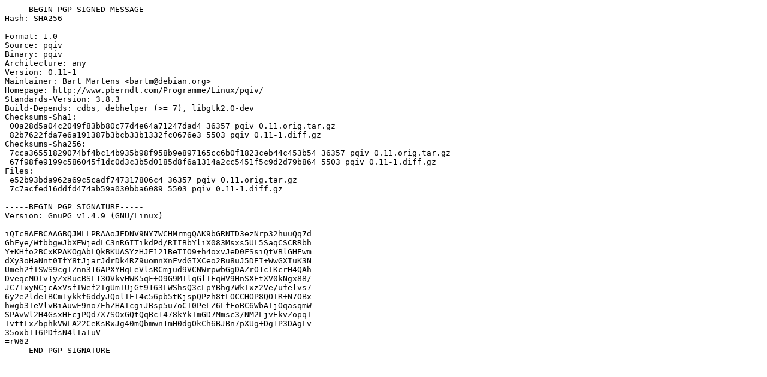

--- FILE ---
content_type: text/prs.lines.tag
request_url: http://old-releases.ubuntu.com/ubuntu/pool/universe/p/pqiv/pqiv_0.11-1.dsc
body_size: 1621
content:
-----BEGIN PGP SIGNED MESSAGE-----
Hash: SHA256

Format: 1.0
Source: pqiv
Binary: pqiv
Architecture: any
Version: 0.11-1
Maintainer: Bart Martens <bartm@debian.org>
Homepage: http://www.pberndt.com/Programme/Linux/pqiv/
Standards-Version: 3.8.3
Build-Depends: cdbs, debhelper (>= 7), libgtk2.0-dev
Checksums-Sha1: 
 00a28d5a04c2049f83bb80c77d4e64a71247dad4 36357 pqiv_0.11.orig.tar.gz
 82b7622fda7e6a191387b3bcb33b1332fc0676e3 5503 pqiv_0.11-1.diff.gz
Checksums-Sha256: 
 7cca36551829074bf4bc14b935b98f958b9e897165cc6b0f1823ceb44c453b54 36357 pqiv_0.11.orig.tar.gz
 67f98fe9199c586045f1dc0d3c3b5d0185d8f6a1314a2cc5451f5c9d2d79b864 5503 pqiv_0.11-1.diff.gz
Files: 
 e52b93bda962a69c5cadf747317806c4 36357 pqiv_0.11.orig.tar.gz
 7c7acfed16ddfd474ab59a030bba6089 5503 pqiv_0.11-1.diff.gz

-----BEGIN PGP SIGNATURE-----
Version: GnuPG v1.4.9 (GNU/Linux)

iQIcBAEBCAAGBQJMLLPRAAoJEDNV9NY7WCHMrmgQAK9bGRNTD3ezNrp32huuQq7d
GhFye/WtbbgwJbXEWjedLC3nRGITikdPd/RIIBbYliX083Msxs5UL5SaqCSCRRbh
Y+KHfo2BCxKPAKOgAbLQkBKUASYzHJE121BeTIO9+h4oxvJeD0FSsiQtVBlGHEwm
dXy3oHaNnt0TfY8tJjarJdrDk4RZ9uomnXnFvdGIXCeo2Bu8uJ5DEI+WwGXIuK3N
Umeh2fTSWS9cgTZnn316APXYHqLeVlsRCmjud9VCNWrpwbGgDAZrO1cIKcrH4QAh
DveqcMOTv1yZxRucBSL13OVkvHWK5qF+O9G9MIlqGlIFqWV9HnSXEtXV0kNgx88/
JC71xyNCjcAxVsfIWef2TgUmIUjGt9163LWShsQ3cLpYBhg7WkTxz2Ve/ufelvs7
6y2e2ldeIBCm1ykkf6ddyJQolIET4c56pb5tKjspQPzh8tLOCCHOP8QOTR+N7OBx
hwgb3IeVlvBiAuwF9no7EhZHATcgiJBsp5u7oCI0PeLZ6LfFoBC6WbATjOqasqmW
SPAvWl2H4GsxHFcjPQd7X7SOxGQtQqBc1478kYkImGD7Mmsc3/NM2LjvEkvZopqT
IvttLxZbphkVWLA22CeKsRxJg40mQbmwn1mH0dgOkCh6BJBn7pXUg+Dg1P3DAgLv
35oxbI16PDfsN4lIaTuV
=rW62
-----END PGP SIGNATURE-----
